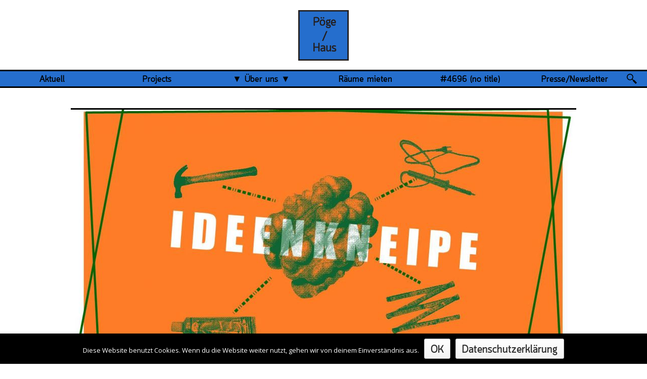

--- FILE ---
content_type: text/html; charset=UTF-8
request_url: https://www.xn--pge-haus-n4a.de/en/pec-events/online-ideenkneipe-2-2-2-2-2-2-2/
body_size: 10259
content:

<!doctype html>
<html lang="en-GB" id="arve" class="no-js">
	<head>
		<meta charset="UTF-8">
		<title>  Ideenkneipe : Pöge-Haus e.V.</title>

		<link href='https://fonts.googleapis.com/css?family=Open+Sans:300,400' rel='stylesheet' type='text/css'>
		<link rel="stylesheet" type="text/css" href="https://www.xn--pge-haus-n4a.de/wp-content/themes/poege-haus/js/slick/slick.css"/>
		<link rel="stylesheet" type="text/css" href="https://www.xn--pge-haus-n4a.de/wp-content/themes/poege-haus/js/slick/slick-theme.css"/>
        <link href="https://www.xn--pge-haus-n4a.de/wp-content/themes/poege-haus/img/icons/favicon.ico" rel="shortcut icon">
        <link href="https://www.xn--pge-haus-n4a.de/wp-content/themes/poege-haus/img/icons/touch.png" rel="apple-touch-icon-precomposed">

		<meta http-equiv="X-UA-Compatible" content="IE=edge,chrome=1">
		<meta name="viewport" content="width=device-width, initial-scale=1.0">
		<meta name="description" content="Kulturzentrum im Leipziger Osten">

		
	<style>
		.wpcf7-submit{
			display:none;
		}
		.recaptcha-btn{
			display:block;
		}
		.grecaptcha-badge {display: none;} 
	</style>
	<script type="text/javascript">
		var contactform = [];
		var checkIfCalled = true;
		var renderGoogleInvisibleRecaptchaFront = function() {
			//jQuery(document).ready(function(){
				// prevent form submit from enter key
				jQuery("input[name=_wpcf7]").attr("class","formid");
					jQuery('.wpcf7-form').on('keyup keypress', "input", function(e) {
					  var keyCode = e.keyCode || e.which;
					  if (keyCode === 13) {
						e.preventDefault();
						return false;
					  }
					});

				jQuery('.wpcf7-submit').each(function(index){

					var checkexclude = 0;
					var form = jQuery(this).closest('.wpcf7-form');
					var value = jQuery(form).find(".formid").val();
					// check form exclude from invisible recaptcha
										if(checkexclude == 0){
						// Hide the form orig submit button
						form.find('.wpcf7-submit').hide();

						// Fetch class and value of orig submit button
						btnClasses = form.find('.wpcf7-submit').attr('class');
						btnValue = form.find('.wpcf7-submit').attr('value');

						// Add custom button and recaptcha holder

						form.find('.wpcf7-submit').after('<input type="button" id="wpcf-custom-btn-'+index+'" class="'+btnClasses+'  recaptcha-btn recaptcha-btn-type-css" value="'+btnValue+'" title="'+btnValue+'" >');
						form.append('<div class="recaptcha-holder" id="recaptcha-holder-'+index+'"></div>');
						// Recaptcha rendenr from here
						var holderId = grecaptcha.render('recaptcha-holder-'+index,{
									'sitekey':'6Lepz0kUAAAAADgIyLeCICVgZ8xQvDCgeyOixowX',
									'size': 'invisible',
									'badge' : 'bottomright', // possible values: bottomright, bottomleft, inline
									'callback' : function (recaptchaToken) {
										//console.log(recaptchaToken);
										var response=jQuery('#recaptcha-holder-'+index).find('.g-recaptcha-response').val();
										//console.log(response);
										//Remove old response and store new respone
										jQuery('#recaptcha-holder-'+index).parent().find(".respose_post").remove();
										jQuery('#recaptcha-holder-'+index).after('<input type="hidden" name="g-recaptcha-response"  value="'+response+'" class="respose_post">')
										grecaptcha.reset(holderId);

										if(typeof customCF7Validator !== 'undefined'){
											if(!customCF7Validator(form)){
												return;
											}
										}
										// Call default Validator function
										else if(contactFormDefaultValidator(form)){
											return;
										}
										else{
											// hide the custom button and show orig submit button again and submit the form
											jQuery('#wpcf-custom-btn-'+index).hide();
											form.find('input[type=submit]').show();
											form.find("input[type=submit]").click();
											form.find('input[type=submit]').hide();
											jQuery('#wpcf-custom-btn-'+index).attr('style','');
										}
									}
							},false);

						// action call when click on custom button
						jQuery('#wpcf-custom-btn-'+index).click(function(event){
							event.preventDefault();
							// Call custom validator function
							if(typeof customCF7Validator == 'function'){
								if(!customCF7Validator(form)){
									return false;
								}
							}
							// Call default Validator function
							else if(contactFormDefaultValidator(form)){
								return false;
							}
							else if(grecaptcha.getResponse(holderId) != ''){
								grecaptcha.reset(holderId);
							}
							else{
								// execute the recaptcha challenge
								grecaptcha.execute(holderId);
							}
						});
					}
				});
			//});

		};

		/*
			*** This function is to get all the messages related to  contact form
				You need to pass form id and message key and this function will return contact form message.
			*** Since: 1.3.0
			*** @params:
						1) form id
						2) message key
			*** return:
					Contact form message
		*/
		function getContactFormMessage(formid,key){
			if(contactform == ""){
				return "";
			}
			else{
				for (var i=0; i<contactform.length; i++){
					var checkId = contactform[i][0];
					var checkKey = contactform[i][1];
					var returnMsg = contactform[i][2];

					if(formid == checkId && checkKey == key){
						return returnMsg;
						break;
					}
				}
			}
		}

		// Default validator function
		function contactFormDefaultValidator(objForm){

			var formid=jQuery(objForm).find(".formid").val();
			var havingError = false;

			// Fetch each validation field one by one
			objForm.find('.wpcf7-validates-as-required').each(function(){
				jQuery(this).parent().find('.wpcf7-not-valid-tip').remove();
				// Check if empty or checkbox checked or not
				if(!jQuery(this).hasClass('wpcf7-checkbox')){
					// For GDPR
					if(jQuery(this).hasClass('wpcf7-wpgdprc')){
						var checkselected = 0;
						jQuery(this).find('input').each(function(){
							if(jQuery(this).prop('checked') == true){
								checkselected++;
							}
						});
						if(checkselected == 0){
							jQuery(this).parent().find('.wpcf7-not-valid-tip').remove();
							jQuery(this).after('<span class="wpcf7-not-valid-tip" role="alert">'+getContactFormMessage(formid,'gdpr')+'</span>');
							havingError = true;
						}
					}
					else if(!jQuery(this).val()){
						jQuery(this).val('');
						jQuery(this).parent().find('.wpcf7-not-valid-tip').remove();
						jQuery(this).after('<span class="wpcf7-not-valid-tip" role="alert">'+getContactFormMessage(formid,'invalid_required')+'</span>');
						havingError = true;
					}
					// Check if not valid email address entered
					else{
						if(jQuery(this).attr('class').indexOf("wpcf7-validates-as-email") >= 0){
							var emailField = jQuery(this).val();
							if(!validateCustomFormEmail(emailField)){
								jQuery(this).parent().find('.wpcf7-not-valid-tip').remove();
								jQuery(this).after('<span role="alert" class="wpcf7-not-valid-tip">'+getContactFormMessage(formid,'invalid_email')+'</span>');
								havingError = true;
							}
						}
						// Check if not valid url entered
						else if(jQuery(this).attr('class').indexOf("wpcf7-validates-as-url") >= 0){
							var urlField = jQuery(this).val();
							if(!validateCustomFormurl(urlField)){
								jQuery(this).parent().find('.wpcf7-not-valid-tip').remove();
								jQuery(this).after('<span role="alert" class="wpcf7-not-valid-tip">'+getContactFormMessage(formid,'invalid_url')+'</span>');
								havingError = true;
							}
						}
						// Check if not valid telephone entered
						else if(jQuery(this).attr('class').indexOf("wpcf7-validates-as-tel") >= 0){
							var telField = jQuery(this).val();
							if(!validateCustomFormtel(telField)){
								jQuery(this).parent().find('.wpcf7-not-valid-tip').remove();
								jQuery(this).after('<span role="alert" class="wpcf7-not-valid-tip">'+getContactFormMessage(formid,'invalid_tel')+'</span>');
								havingError = true;
							}
						}
						// Check if not valid number entered
						else if(jQuery(this).attr('class').indexOf("wpcf7-validates-as-number") >= 0){
							var numField = jQuery(this).val();
							var min = jQuery(this).attr('min');
							var max = jQuery(this).attr('max');
							var testnum = validateCustomFormnum(numField,min,max);
							if(testnum != 0){
								jQuery(this).parent().find('.wpcf7-not-valid-tip').remove();
								if(testnum ==1){
									jQuery(this).after('<span role="alert" class="wpcf7-not-valid-tip">'+getContactFormMessage(formid,'invalid_number')+'</span>');
								}
								if(testnum ==2){
									jQuery(this).after('<span role="alert" class="wpcf7-not-valid-tip">'+getContactFormMessage(formid,'invalid_too_long')+'</span>');
								}
								if(testnum ==3){
									jQuery(this).after('<span role="alert" class="wpcf7-not-valid-tip">'+getContactFormMessage(formid,'invalid_too_short')+'</span>');
								}
								havingError = true;
							}
						}
						// Check if not valid date entered
						else if(jQuery(this).attr('class').indexOf("wpcf7-validates-as-date") >= 0){
							var date = jQuery(this).val();
							if(!validateCustomFordate(date)){
								jQuery(this).parent().find('.wpcf7-not-valid-tip').remove();
								jQuery(this).after('<span role="alert" class="wpcf7-not-valid-tip">'+getContactFormMessage(formid,'invalid_date')+'</span>');
								havingError = true;
							}
						}
					}
				}
				else{
					var checkselected = 0;
					jQuery(this).find('input').each(function(){
						if(jQuery(this).prop('checked') == true){
							checkselected++;
						}
					});
					if(checkselected == 0){
						jQuery(this).parent().find('.wpcf7-not-valid-tip').remove();
						jQuery(this).after('<span class="wpcf7-not-valid-tip" role="alert">'+getContactFormMessage(formid,'invalid_required')+'</span>');
						havingError = true;
					}
				}
			});
			//for acceptance validation
			if(jQuery(objForm).find('.wpcf7-acceptance').length > 0){
				if(jQuery(objForm).find('.wpcf7-acceptance').hasClass('wpcf7-invert')){
					if(jQuery(objForm).find('.wpcf7-acceptance').prop('checked') == true){
						jQuery(objForm).find('.wpcf7-acceptance').parent().find('.wpcf7-not-valid-tip').remove();
						jQuery(objForm).find('.wpcf7-acceptance').after('<span class="wpcf7-not-valid-tip" role="alert">'+getContactFormMessage(formid,'accept_terms')+'</span>');
						havingError = true;
					}
					else{
						jQuery(objForm).find('.wpcf7-acceptance').parent().find('.wpcf7-not-valid-tip').remove();
					}
				}
				else{
					if(jQuery(objForm).find('.wpcf7-acceptance').prop('checked') == false){
						jQuery(objForm).find('.wpcf7-acceptance').parent().find('.wpcf7-not-valid-tip').remove();
						jQuery(objForm).find('.wpcf7-acceptance').after('<span class="wpcf7-not-valid-tip" role="alert">'+getContactFormMessage(formid,'accept_terms')+'</span>');
						havingError = true;
					}
					else{
						jQuery(objForm).find('.wpcf7-acceptance').parent().find('.wpcf7-not-valid-tip').remove();
					}
				}
			}

			return havingError;
		}
		//email validation function
		function validateCustomFormEmail(email) {
			var expr = /^([\w-\.]+)@((\[[0-9]{1,3}\.[0-9]{1,3}\.[0-9]{1,3}\.)|(([\w-]+\.)+))([a-zA-Z]{2,10}|[0-9]{1,3})(\]?)$/;
			return expr.test(email);
		}
		//url validation function
		function validateCustomFormurl(url) {
			if(url){
				return true;
			}
			else{
				return false;
			}
		}
		//telephone validation function
		function validateCustomFormtel(number){
			var phoneno = /[a-zA-Z]/;
			if(number.match(phoneno)) {
				return false;
			}
			else {
				return true;
			}
		}
		//number filed validation function
		function validateCustomFormnum(number,min,max){
			if (isNaN(number) ) {
				return 1;
			}
			else {
				if(min){
					if(number < min){
						return 3;
					}
				}
				if(max){
					if(number > max){
						return 2;
					}
				}
				return 0;
			}
		}
		//date filed validation function
		function validateCustomFordate(input) {
			var status = false;
			if (!input || input.length <= 0) {
			  status = false;
			}
			else {
			  var result = new Date(input);
			  if (result == 'Invalid Date') {
				status = false;
			  }
			  else {
				status = true;
			  }
			}
			return status;
		}

	</script><script  src="https://www.google.com/recaptcha/api.js?onload=renderGoogleInvisibleRecaptchaFront&render=explicit" async defer></script><link rel='dns-prefetch' href='//static.addtoany.com' />
<link rel='dns-prefetch' href='//s.w.org' />
		<script type="text/javascript">
			window._wpemojiSettings = {"baseUrl":"https:\/\/s.w.org\/images\/core\/emoji\/12.0.0-1\/72x72\/","ext":".png","svgUrl":"https:\/\/s.w.org\/images\/core\/emoji\/12.0.0-1\/svg\/","svgExt":".svg","source":{"concatemoji":"https:\/\/www.xn--pge-haus-n4a.de\/wp-includes\/js\/wp-emoji-release.min.js?ver=5.4.18"}};
			/*! This file is auto-generated */
			!function(e,a,t){var n,r,o,i=a.createElement("canvas"),p=i.getContext&&i.getContext("2d");function s(e,t){var a=String.fromCharCode;p.clearRect(0,0,i.width,i.height),p.fillText(a.apply(this,e),0,0);e=i.toDataURL();return p.clearRect(0,0,i.width,i.height),p.fillText(a.apply(this,t),0,0),e===i.toDataURL()}function c(e){var t=a.createElement("script");t.src=e,t.defer=t.type="text/javascript",a.getElementsByTagName("head")[0].appendChild(t)}for(o=Array("flag","emoji"),t.supports={everything:!0,everythingExceptFlag:!0},r=0;r<o.length;r++)t.supports[o[r]]=function(e){if(!p||!p.fillText)return!1;switch(p.textBaseline="top",p.font="600 32px Arial",e){case"flag":return s([127987,65039,8205,9895,65039],[127987,65039,8203,9895,65039])?!1:!s([55356,56826,55356,56819],[55356,56826,8203,55356,56819])&&!s([55356,57332,56128,56423,56128,56418,56128,56421,56128,56430,56128,56423,56128,56447],[55356,57332,8203,56128,56423,8203,56128,56418,8203,56128,56421,8203,56128,56430,8203,56128,56423,8203,56128,56447]);case"emoji":return!s([55357,56424,55356,57342,8205,55358,56605,8205,55357,56424,55356,57340],[55357,56424,55356,57342,8203,55358,56605,8203,55357,56424,55356,57340])}return!1}(o[r]),t.supports.everything=t.supports.everything&&t.supports[o[r]],"flag"!==o[r]&&(t.supports.everythingExceptFlag=t.supports.everythingExceptFlag&&t.supports[o[r]]);t.supports.everythingExceptFlag=t.supports.everythingExceptFlag&&!t.supports.flag,t.DOMReady=!1,t.readyCallback=function(){t.DOMReady=!0},t.supports.everything||(n=function(){t.readyCallback()},a.addEventListener?(a.addEventListener("DOMContentLoaded",n,!1),e.addEventListener("load",n,!1)):(e.attachEvent("onload",n),a.attachEvent("onreadystatechange",function(){"complete"===a.readyState&&t.readyCallback()})),(n=t.source||{}).concatemoji?c(n.concatemoji):n.wpemoji&&n.twemoji&&(c(n.twemoji),c(n.wpemoji)))}(window,document,window._wpemojiSettings);
		</script>
		<style type="text/css">
img.wp-smiley,
img.emoji {
	display: inline !important;
	border: none !important;
	box-shadow: none !important;
	height: 1em !important;
	width: 1em !important;
	margin: 0 .07em !important;
	vertical-align: -0.1em !important;
	background: none !important;
	padding: 0 !important;
}
</style>
	<link rel='stylesheet' id='dpProEventCalendar_headcss-css'  href='https://www.xn--pge-haus-n4a.de/wp-content/plugins/poege-event-calendar/css/dpProEventCalendar.css?ver=1.0.2' media='all' />
<link rel='stylesheet' id='contact-form-7-css'  href='https://www.xn--pge-haus-n4a.de/wp-content/plugins/contact-form-7/includes/css/styles.css?ver=5.1.9' media='all' />
<link rel='stylesheet' id='cookie-notice-front-css'  href='https://www.xn--pge-haus-n4a.de/wp-content/plugins/cookie-notice/css/front.min.css?ver=5.4.18' media='all' />
<link rel='stylesheet' id='wpm-main-css'  href='//www.xn--pge-haus-n4a.de/wp-content/plugins/wp-multilang/assets/styles/main.min.css?ver=2.3.0' media='all' />
<link rel='stylesheet' id='normalize-css'  href='https://www.xn--pge-haus-n4a.de/wp-content/themes/poege-haus/normalize.min.css?ver=1.0' media='all' />
<link rel='stylesheet' id='html5blank-css'  href='https://www.xn--pge-haus-n4a.de/wp-content/themes/poege-haus/style.css?ver=1.0' media='all' />
<link rel='stylesheet' id='addtoany-css'  href='https://www.xn--pge-haus-n4a.de/wp-content/plugins/add-to-any/addtoany.min.css?ver=1.16' media='all' />
<link rel='stylesheet' id='dgwt-jg-style-css'  href='https://www.xn--pge-haus-n4a.de/wp-content/plugins/justified-gallery/assets/css/style.min.css?ver=1.2.3' media='all' />
<link rel='stylesheet' id='dgwt-jg-photoswipe-css'  href='https://www.xn--pge-haus-n4a.de/wp-content/plugins/justified-gallery/includes/Lightbox/Photoswipe/assets/photoswipe.css?ver=1.2.3' media='all' />
<link rel='stylesheet' id='dgwt-jg-photoswipe-skin-css'  href='https://www.xn--pge-haus-n4a.de/wp-content/plugins/justified-gallery/includes/Lightbox/Photoswipe/assets/default-skin/default-skin.css?ver=1.2.3' media='all' />
<script type='text/javascript'>
window.a2a_config=window.a2a_config||{};a2a_config.callbacks=[];a2a_config.overlays=[];a2a_config.templates={};a2a_localize = {
	Share: "Share",
	Save: "Save",
	Subscribe: "Subscribe",
	Email: "Email",
	Bookmark: "Bookmark",
	ShowAll: "Show All",
	ShowLess: "Show less",
	FindServices: "Find service(s)",
	FindAnyServiceToAddTo: "Instantly find any service to add to",
	PoweredBy: "Powered by",
	ShareViaEmail: "Share via email",
	SubscribeViaEmail: "Subscribe via email",
	BookmarkInYourBrowser: "Bookmark in your browser",
	BookmarkInstructions: "Press Ctrl+D or \u2318+D to bookmark this page",
	AddToYourFavorites: "Add to your favourites",
	SendFromWebOrProgram: "Send from any email address or email program",
	EmailProgram: "Email program",
	More: "More&#8230;",
	ThanksForSharing: "Thanks for sharing!",
	ThanksForFollowing: "Thanks for following!"
};

a2a_config.icon_color="#280000";
</script>
<script type='text/javascript' async src='https://static.addtoany.com/menu/page.js'></script>
<script type='text/javascript' src='https://www.xn--pge-haus-n4a.de/wp-includes/js/jquery/jquery.js?ver=1.12.4-wp'></script>
<script type='text/javascript' src='https://www.xn--pge-haus-n4a.de/wp-includes/js/jquery/jquery-migrate.min.js?ver=1.4.1'></script>
<script type='text/javascript' async src='https://www.xn--pge-haus-n4a.de/wp-content/plugins/add-to-any/addtoany.min.js?ver=1.1'></script>
<link rel='https://api.w.org/' href='https://www.xn--pge-haus-n4a.de/en/wp-json/' />
<link rel="alternate" type="application/json+oembed" href="https://www.xn--pge-haus-n4a.de/en/wp-json/oembed/1.0/embed?url=https%3A%2F%2Fwww.xn--pge-haus-n4a.de%2Fen%2Fpec-events%2Fonline-ideenkneipe-2-2-2-2-2-2-2%2F" />
<link rel="alternate" type="text/xml+oembed" href="https://www.xn--pge-haus-n4a.de/en/wp-json/oembed/1.0/embed?url=https%3A%2F%2Fwww.xn--pge-haus-n4a.de%2Fen%2Fpec-events%2Fonline-ideenkneipe-2-2-2-2-2-2-2%2F&#038;format=xml" />
<link rel="alternate" hreflang="x-default" href="https://www.xn--pge-haus-n4a.de/de/pec-events/online-ideenkneipe-2-2-2-2-2-2-2/"/>
<link rel="alternate" hreflang="de-de" href="https://www.xn--pge-haus-n4a.de/de/pec-events/online-ideenkneipe-2-2-2-2-2-2-2/"/>
<link rel="alternate" hreflang="en-gb" href="https://www.xn--pge-haus-n4a.de/en/pec-events/online-ideenkneipe-2-2-2-2-2-2-2/"/>
<!-- Analytics by WP Statistics v14.11.3 - https://wp-statistics.com -->
<link rel="icon" href="https://www.xn--pge-haus-n4a.de/wp-content/uploads/2017/12/logo_nachgebaut_512px-120x121.png" sizes="32x32" />
<link rel="icon" href="https://www.xn--pge-haus-n4a.de/wp-content/uploads/2017/12/logo_nachgebaut_512px-260x260.png" sizes="192x192" />
<link rel="apple-touch-icon" href="https://www.xn--pge-haus-n4a.de/wp-content/uploads/2017/12/logo_nachgebaut_512px-250x252.png" />
<meta name="msapplication-TileImage" content="https://www.xn--pge-haus-n4a.de/wp-content/uploads/2017/12/logo_nachgebaut_512px.png" />
		<!-- conditionizr
		<script>
        // conditionizr.com
        // configure environment tests
        conditionizr.config({
            assets: 'https://www.xn--pge-haus-n4a.de/wp-content/themes/poege-haus',
            tests: {}
        });
        </script>
				-->
        
	</head>
	<body class="pec-events-template-default single single-pec-events postid-5979 cookies-not-set language-en online-ideenkneipe-2-2-2-2-2-2-2">

		<!-- wrapper -->

		<div class="wrapper">


			<!-- header
			<header class="header" role="banner">-->


					<!-- back to main page -->

					
					<!-- logo -->
					<div class="logo">
						<a href="https://www.xn--pge-haus-n4a.de/en" title="Pöge-Haus e.V.">
							<!-- svg logo - toddmotto.com/mastering-svg-use-for-a-retina-web-fallbacks-with-png-script -->
							<img src="https://www.xn--pge-haus-n4a.de/wp-content/themes/poege-haus/img/logo.svg" alt="Logo Pöge-Haus e.V." class="logo-img custom-background-color">
						</a>
					</div>
					<!-- /logo -->

											<!-- nav -->
					<nav class="nav custom-background-color menu-closed" role="navigation">

						<span class="menu-toggle">Menu</span>
						<ul class="menu-main custom-background-color test" id="menu-hauptmenue"><li id="menu-item-115" class="custom-background-color menu-item menu-item-type-post_type menu-item-object-page menu-item-home menu-item-115"><a href="https://www.xn--pge-haus-n4a.de/en/">Aktuell</a></li>
<li id="menu-item-54" class="custom-background-color menu-item menu-item-type-post_type menu-item-object-page menu-item-54"><a href="https://www.xn--pge-haus-n4a.de/en/projekte/">Projects</a></li>
<li id="menu-item-128" class="custom-background-color menu-item menu-item-type-custom menu-item-object-custom menu-item-has-children menu-item-128"><a>Über uns</a>
<ul class="sub-menu">
	<li id="menu-item-4151" class="menu-item menu-item-type-post_type menu-item-object-page menu-item-4151"><a href="https://www.xn--pge-haus-n4a.de/en/ueber-uns/wer-wir-sind-selbstverstaendnis/">Was ist das Pöge-Haus?</a></li>
	<li id="menu-item-5168" class="menu-item menu-item-type-post_type menu-item-object-page menu-item-5168"><a href="https://www.xn--pge-haus-n4a.de/en/ueber-uns/team/">Team</a></li>
	<li id="menu-item-52" class="menu-item menu-item-type-post_type menu-item-object-page menu-item-52"><a href="https://www.xn--pge-haus-n4a.de/en/ueber-uns/organisation/">Organisation</a></li>
	<li id="menu-item-1167" class="menu-item menu-item-type-post_type menu-item-object-page menu-item-1167"><a href="https://www.xn--pge-haus-n4a.de/en/ueber-uns/mitarbeit/">Mitarbeit</a></li>
	<li id="menu-item-1186" class="menu-item menu-item-type-post_type menu-item-object-page menu-item-1186"><a href="https://www.xn--pge-haus-n4a.de/en/ueber-uns/rueckblick/">Veranstaltungsrückblick</a></li>
	<li id="menu-item-1434" class="menu-item menu-item-type-post_type menu-item-object-page menu-item-1434"><a href="https://www.xn--pge-haus-n4a.de/en/ueber-uns/kontakt-und-anfahrt/">Kontakt und Anfahrt</a></li>
	<li id="menu-item-1671" class="menu-item menu-item-type-post_type menu-item-object-page menu-item-1671"><a href="https://www.xn--pge-haus-n4a.de/en/ueber-uns/datenschutz/">Datenschutz</a></li>
</ul>
</li>
<li id="menu-item-47" class="custom-background-color menu-item menu-item-type-post_type menu-item-object-page menu-item-47"><a href="https://www.xn--pge-haus-n4a.de/en/raeume-mieten/">Räume mieten</a></li>
<li id="menu-item-4696" class="menu-item menu-item-type-custom menu-item-object-custom menu-item-4696"><a href="https://www.xn--pge-haus-n4a.de/en/ueber-uns/mitarbeit/?#stelle5">#4696 (no title)</a></li>
<li id="menu-item-46" class="custom-background-color menu-item menu-item-type-post_type menu-item-object-page menu-item-46"><a href="https://www.xn--pge-haus-n4a.de/en/presse/">Presse/Newsletter</a></li>
</ul><!-- search -->
<form class="search-form-top" method="get" action="/" role="search">
	<input class="search-form-top-input" type="search" name="s" placeholder="To search, type and hit enter.">
	<input type="hidden" name="last_page_project" value="0" />
	<input type="hidden" name="last_page_projectID" value="5979" />
	<!-- <button class="search-submit" type="submit" role="button">🔍</button> -->
</form>
<!-- /search -->
					</nav>
					<!-- /nav -->

			<!--</header>
			 /header -->

	<main role="main">
	<!-- section -->
	<section>

	
		<!-- article -->
		<article id="post-5979" class="post-5979 pec-events type-pec-events status-publish has-post-thumbnail hentry">

			<!-- post thumbnail -->
							<div class="mediacontainer custom-background-color">
					<img src="https://www.xn--pge-haus-n4a.de/wp-content/uploads/2020/02/ideenkneipe-1000x520.jpg" class="attachment-post-thumbnail size-post-thumbnail wp-post-image" alt="" />				</div>
						<!-- /post thumbnail -->
			<div class="the-content">
				
				<!-- post title -->
				<h1>
					Ideenkneipe				</h1>
				<!-- /post title -->

				<!-- post details -->
				<span class="date"> </span>
				<!-- /post details -->

				<div class="pec_event_page_date"><p>16. September 2021, 18:00 Uhr - 21:00 Uhr</p></div>
						   <div class="dp_pec_clear"></div><div class="dp_pec_clear"></div><p class="moz-quote-pre">Du hast eine Idee für eine Veranstaltung oder ein Projekt? Hast Fragen, wie du so etwas auf die Beine stellen kannst? Du hast ein, zwei, drei oder ganz viele Ideen für Aktionstage, Infoveranstaltungen, Diskussionen oder etwas ganz anderes? Du suchst Leute die mitmachen oder brauchst finanzielle Förderung? Dein Antrag steht schon fast, aber du hast noch ein paar Fragen?</p>
<p class="moz-quote-pre">Wir beraten dich, schauen, was wir für dich tun können und freuen uns über einen spannenden Austausch mit euren verschiedenen Projektideen. Für ein paar Getränke sorgen wir. Die nächste Ideenkneipe findet am Donnerstag, den 16. September ab 18 Uhr statt. Wir treffen uns (bei gutem Wetter) direkt vor dem Eingang zum Pöge-Haus-Garten. Falls du noch Fragen oder Anregungen hast, schreib uns eine Mail an <a class="moz-txt-link-abbreviated" href="&#109;a&#x69;l&#x74;o&#x3a;i&#x64;e&#x65;n&#x6b;n&#x65;i&#x70;e&#x40;&#112;&#x6f;&#101;&#x67;&#101;&#x2d;&#104;a&#x75;s&#x2e;d&#x65;">id&#101;&#x65;&#x6e;&#x6b;nei&#112;&#x65;&#x40;&#x70;oe&#103;&#101;&#x2d;&#x68;&#x61;us&#46;&#x64;&#x65;</a> oder komm einfach vorbei!</p>
<p>Bitte denkt weiterhin an das Einhalten des Mindestabstandes sowie das Tragen einer Mund-Nasen-Bedeckung in den Räumen des Pöge-Hauses. Ein Negativtest ist für die Veranstaltung nicht notwendig.</p>


				
							</div>

		</article>
		<!-- /article -->

	
	
	</section>
	<!-- /section -->
	</main>


			<!-- footer -->
			<footer class="footer custom-background-color" role="contentinfo">
				<div class="share">
					<p>Teile diese Seite über Facebook, E-Mail, Telegram, …:</p>
					<div class="a2a_kit a2a_kit_size_24 addtoany_list"><a class="a2a_button_facebook" href="https://www.addtoany.com/add_to/facebook?linkurl=https%3A%2F%2Fwww.xn--pge-haus-n4a.de%2Fen%2Fpec-events%2Fonline-ideenkneipe-2-2-2-2-2-2-2%2F&amp;linkname=Ideenkneipe" title="Facebook" rel="nofollow noopener" target="_blank"></a><a class="a2a_button_twitter" href="https://www.addtoany.com/add_to/twitter?linkurl=https%3A%2F%2Fwww.xn--pge-haus-n4a.de%2Fen%2Fpec-events%2Fonline-ideenkneipe-2-2-2-2-2-2-2%2F&amp;linkname=Ideenkneipe" title="Twitter" rel="nofollow noopener" target="_blank"></a><a class="a2a_button_whatsapp" href="https://www.addtoany.com/add_to/whatsapp?linkurl=https%3A%2F%2Fwww.xn--pge-haus-n4a.de%2Fen%2Fpec-events%2Fonline-ideenkneipe-2-2-2-2-2-2-2%2F&amp;linkname=Ideenkneipe" title="WhatsApp" rel="nofollow noopener" target="_blank"></a><a class="a2a_button_telegram" href="https://www.addtoany.com/add_to/telegram?linkurl=https%3A%2F%2Fwww.xn--pge-haus-n4a.de%2Fen%2Fpec-events%2Fonline-ideenkneipe-2-2-2-2-2-2-2%2F&amp;linkname=Ideenkneipe" title="Telegram" rel="nofollow noopener" target="_blank"></a><a class="a2a_button_email" href="https://www.addtoany.com/add_to/email?linkurl=https%3A%2F%2Fwww.xn--pge-haus-n4a.de%2Fen%2Fpec-events%2Fonline-ideenkneipe-2-2-2-2-2-2-2%2F&amp;linkname=Ideenkneipe" title="Email" rel="nofollow noopener" target="_blank"></a><a class="a2a_button_sms" href="https://www.addtoany.com/add_to/sms?linkurl=https%3A%2F%2Fwww.xn--pge-haus-n4a.de%2Fen%2Fpec-events%2Fonline-ideenkneipe-2-2-2-2-2-2-2%2F&amp;linkname=Ideenkneipe" title="SMS" rel="nofollow noopener" target="_blank"></a></div>				</div>
								<a href="https://www.xn--pge-haus-n4a.de/en">
					<!-- svg logo - toddmotto.com/mastering-svg-use-for-a-retina-web-fallbacks-with-png-script -->
					<img src="https://www.xn--pge-haus-n4a.de/wp-content/themes/poege-haus/img/logo_voll.svg" alt="Logo" class="logo-img">
				</a>
				<!-- copyright -->
				<p class="copyright">
					&copy; 2026				</p>
				<p>
					P&ouml;ge-Haus e.V., Hedwigstra&szlig;e 20, 04315 Leipzig
				</p>
				<p>
					<a href="">www.p&ouml;ge-haus.de</a> |
					<a href="https://www.facebook.com/P%C3%B6ge-Haus-159552344083701" target="_blank">Facebook</a> | <a href="https://www.instagram.com/poege_haus_leipzig" target="_blank">Instagram</a>				</p>
				<p>
					<a href="https://www.xn--pge-haus-n4a.de/en/impressum/">Impressum / Datenschutzerklärung</a>				</p>
				<!-- /copyright -->

			</footer>
			<!-- /footer -->

		</div>
		<!-- /wrapper -->

		<script type='text/javascript' src='https://www.xn--pge-haus-n4a.de/wp-includes/js/comment-reply.min.js?ver=5.4.18'></script>
<script type='text/javascript'>
/* <![CDATA[ */
var wpcf7 = {"apiSettings":{"root":"https:\/\/www.xn--pge-haus-n4a.de\/en\/wp-json\/contact-form-7\/v1","namespace":"contact-form-7\/v1"}};
/* ]]> */
</script>
<script type='text/javascript' src='https://www.xn--pge-haus-n4a.de/wp-content/plugins/contact-form-7/includes/js/scripts.js?ver=5.1.9'></script>
<script type='text/javascript'>
/* <![CDATA[ */
var cnArgs = {"ajaxurl":"https:\/\/www.xn--pge-haus-n4a.de\/wp-admin\/admin-ajax.php","hideEffect":"fade","onScroll":"no","onScrollOffset":"100","cookieName":"cookie_notice_accepted","cookieValue":"true","cookieTime":"2592000","cookiePath":"\/","cookieDomain":"","redirection":"","cache":"","refuse":"no","revoke_cookies":"0","revoke_cookies_opt":"automatic","secure":"1"};
/* ]]> */
</script>
<script type='text/javascript' src='https://www.xn--pge-haus-n4a.de/wp-content/plugins/cookie-notice/js/front.min.js?ver=1.2.48'></script>
<script type='text/javascript' src='https://www.xn--pge-haus-n4a.de/wp-content/plugins/justified-gallery/assets/js/jquery.justifiedGallery.min.js?ver=1.2.3'></script>
<script type='text/javascript' src='https://www.xn--pge-haus-n4a.de/wp-content/plugins/justified-gallery/includes/Lightbox/Photoswipe/assets/jquery.mousewheel.min.js?ver=1.2.3'></script>
<script type='text/javascript' src='https://www.xn--pge-haus-n4a.de/wp-content/plugins/justified-gallery/includes/Lightbox/Photoswipe/assets/photoswipe-ui-default.min.js?ver=1.2.3'></script>
<script type='text/javascript' src='https://www.xn--pge-haus-n4a.de/wp-content/plugins/justified-gallery/includes/Lightbox/Photoswipe/assets/photoswipe.min.js?ver=1.2.3'></script>
<script type='text/javascript' src='https://www.xn--pge-haus-n4a.de/wp-content/plugins/justified-gallery/includes/Lightbox/Photoswipe/assets/jquery.photoswipe.js?ver=1.2.3'></script>
<script type='text/javascript'>
/* <![CDATA[ */
var sta_settings = {"distance":"50","speed":"500","exceptions":""};
/* ]]> */
</script>
<script type='text/javascript' src='https://www.xn--pge-haus-n4a.de/wp-content/plugins/scroll-to-anchor/includes/../js/scroll-to-anchor.min.js?ver=5.4.18'></script>
<script type='text/javascript' src='https://www.xn--pge-haus-n4a.de/wp-includes/js/wp-embed.min.js?ver=5.4.18'></script>
<script type='text/javascript' src='https://www.xn--pge-haus-n4a.de/wp-includes/js/jquery/ui/core.min.js?ver=1.11.4'></script>
<script type='text/javascript' src='https://www.xn--pge-haus-n4a.de/wp-content/plugins/poege-event-calendar/js/jquery.placeholder.js?ver=1.0.2'></script>
<script type='text/javascript' src='https://www.xn--pge-haus-n4a.de/wp-content/plugins/poege-event-calendar/js/jquery.selectric.min.js?ver=1.0.2'></script>
<script type='text/javascript' src='https://www.xn--pge-haus-n4a.de/wp-includes/js/jquery/jquery.form.min.js?ver=4.2.1'></script>
<script type='text/javascript' src='https://www.xn--pge-haus-n4a.de/wp-content/plugins/poege-event-calendar/js/jquery.icheck.min.js?ver=1.0.2'></script>
<script type='text/javascript'>
/* <![CDATA[ */
var ProEventCalendarAjax = {"ajaxurl":"https:\/\/www.xn--pge-haus-n4a.de\/wp-admin\/admin-ajax.php","postEventsNonce":"cef241e5be"};
var ProEventCalendarAjax = {"ajaxurl":"https:\/\/www.xn--pge-haus-n4a.de\/wp-admin\/admin-ajax.php","postEventsNonce":"cef241e5be"};
var ProEventCalendarAjax = {"ajaxurl":"https:\/\/www.xn--pge-haus-n4a.de\/wp-admin\/admin-ajax.php","postEventsNonce":"cef241e5be"};
var ProEventCalendarAjax = {"ajaxurl":"https:\/\/www.xn--pge-haus-n4a.de\/wp-admin\/admin-ajax.php","postEventsNonce":"cef241e5be"};
var ProEventCalendarAjax = {"ajaxurl":"https:\/\/www.xn--pge-haus-n4a.de\/wp-admin\/admin-ajax.php","postEventsNonce":"cef241e5be"};
/* ]]> */
</script>
<script type='text/javascript' src='https://www.xn--pge-haus-n4a.de/wp-content/plugins/poege-event-calendar/js/jquery.dpProEventCalendar.js?ver=1.0.2'></script>
<script type='text/javascript' src='https://maps.googleapis.com/maps/api/js?v=3.exp&key=AIzaSyCkCKQt7egKyI0fcsWFlzLl8f5v8U6-90g#038;sensor=false&amp;ver=1.0.2'></script>
<script type="text/javascript">(function($){$(document).ready(function(){var $gallery=$('.dgwt-jg-gallery'),$item=$('.dgwt-jg-item');if($gallery.length>0&&$item.length>0){$item.children('img').each(function(){if(typeof $(this).attr('srcset')!=='undefined'){$(this).attr('data-jg-srcset',$(this).attr('srcset'));$(this).removeAttr('srcset')}});$gallery.justifiedGallery({lastRow:'center',captions:!1,margins:20,rowHeight:100,maxRowHeight:-1,thumbnailPath:function(currentPath,width,height,image){if(typeof $(image).data('jg-srcset')==='undefined'){return currentPath}var srcset=$(image).data('jg-srcset');if($(image).length>0&&srcset.length>0){var path,sizes=[],sizesTemp=[],urls=srcset.split(",");if(urls.length>0){for(i=0;i<urls.length;i++){var url,sizeW,item=urls[i].trim().split(" ");if(typeof item[0]!='undefined'&&typeof item[1]!='undefined'){var sizeW=item[1].replace('w','');sizesTemp[sizeW]={width:item[1].replace('w',''),url:item[0]}}}for(i=0;i<sizesTemp.length;i++){if(sizesTemp[i]){sizes.push(sizesTemp[i])}}}for(i=0;i<sizes.length;i++){if(sizes[i].width>=width){return sizes[i].url}}return currentPath}else{return currentPath}}}).on('jg.complete',function(e){})}})}(jQuery))</script><script type="text/javascript">(function($){$(document).ready(function(){var $gallery=$('.dgwt-jg-gallery'),$item=$('.dgwt-jg-item');if($gallery.length>0&&$item.length>0){$gallery.photoswipe({})}})}(jQuery))</script>
<div class="pswp" tabindex="-1" role="dialog" aria-hidden="true">
	<div class="pswp__bg"></div>
	<div class="pswp__scroll-wrap">
		<div class="pswp__container">
			<div class="pswp__item"></div>
			<div class="pswp__item"></div>
			<div class="pswp__item"></div>

		</div><div class="pswp__ui pswp__ui--hidden">
			<div class="pswp__top-bar">
				<div class="pswp__counter"></div>
				<button class="pswp__button pswp__button--close" title="Close (Esc)"></button>
				<button class="pswp__button pswp__button--share" title="Share"></button>
				<button class="pswp__button pswp__button--fs" title="Toggle fullscreen"></button>
				<button class="pswp__button pswp__button--zoom" title="Zoom in/out"></button>
				<div class="pswp__preloader"><div class="pswp__preloader__icn">
						<div class="pswp__preloader__cut">
							<div class="pswp__preloader__donut"></div>
						</div>
					</div>
				</div>
			</div>
			<div class="pswp__share-modal pswp__share-modal--hidden pswp__single-tap">
				<div class="pswp__share-tooltip"></div>
			</div>
			<button class="pswp__button pswp__button--arrow--left" title="Previous (arrow left)"> </button>
			<button class="pswp__button pswp__button--arrow--right" title="Next (arrow right)"> </button>
			<div class="pswp__caption">
				<div class="pswp__caption__center"></div>
			</div>
		</div>
	</div>
</div>
			<div id="cookie-notice" role="banner" class="cn-bottom wp-default" style="color: #fff; background-color: #000;" aria-label="Cookie Notice"><div class="cookie-notice-container"><span id="cn-notice-text">Diese Website benutzt Cookies. Wenn du die Website weiter nutzt, gehen wir von deinem Einverständnis aus.</span><a href="#" id="cn-accept-cookie" data-cookie-set="accept" class="cn-set-cookie cn-button wp-default button">OK</a><a href="https://www.xn--pge-haus-n4a.de/en/impressum/" target="_blank" id="cn-more-info" class="cn-more-info cn-button wp-default button">Datenschutzerklärung</a>
				</div>
				
			</div>
		<!-- analytics -->

		<!-- color changer -->
					<style>
				.custom-background-color, ul.menu-main > li ul li, .event-wrapper, .page-numbers, hr {
					background-color:#256ECD;
				}
			</style>
			<script>
				jQuery(document).ready(function($){

					$(document).ready(function() {
						var colors = ["#256ECD", "#FFDEAD", "#C0C0C0", "#ffffff", "#7d6f4c", "#ffffff", "#f5b52d", "#ffffff", "#d4af37", "#ffffff", "#d8713a", "#e459df", "#9e9e9", "#", "#", "#ffffff", "#ffffff", "#FFD700", "#B40431", "#ecc047", "#", "#ffffff", "#ffffff", "#D8CEF6", "#", "#cbb27c", "#ffffff", "#A3C6C5", "#C95858", "#ffffff", "#DAA520", "#ffffff", "#", "#FAEBD7", "#ffffff", "#ffffff", "#4d8688", "#fffff", "#ffffff", "#ffffff", "#ffffff", "#ffffff", "#ffffff", "#ffffff", "#8ad0d0", "#ffffff", "#ffffff", "#", "#008b8b", "#", "#ffffff", "#A9BCF5", "#ffffff", "#ffffff", "#EEE8AA", "#ffffff", "#ffffff", "#FF6347", "#ffffff", "#F3F781", "#ffffff", "#ffffff", "#48d958", "#FA9937", "#ffffff", "#d4af37", "#ffffff", "#d4af37", "#7ab098", "#ffffff", "#ffffff", "#A9A9F5", "#ADD8E6", "#ffffff", "#FFC0CB", "#A9F5F2", "#ffffff", "#ffffff", "#eeaeee", "#ffffff", "#ffffff", "#ffffff", "#d4af37", "#088A85", "#ffffff", "#eaa929", "#ffffff", "#ffffff", "#", "#ffffff", "#A9D0F5", "#ffffff", "#ffffff", "#ffffff", "#ffffff", "#", "#EE82EE", "#ffffff", "#", "#ADFF2F", "#b7b562", "#04B4AE", "#ffb6c1", "#d4af37", "#a36f83", "#8dbeb1", "#", "#ffc133", "#FAEBD7", "#ffffff", "#ffffff", "#", "#", "#", "#ffffff", "#ffffff", "#ffffff", "#", "#", "#ffffff", "#", "#727d93", "#90EE90", "#", "#527baf", "#A05200", "#ff0000", "#8cd3f2", "#d4af37", "#ffffff", "#ffffff", "#ffffff", ];
						var currentIndex = 1;
						$(".custom-background-color, ul.menu-main > li ul li, .event-wrapper, .page-numbers, hr").css("-webkit-transition", "height 500ms ease-out, background-color 10000ms linear");
						$(".custom-background-color, ul.menu-main > li ul li, .event-wrapper, .page-numbers, hr").css("-ms-transition:", "height 500ms ease-out, background-color 10000ms linear");
						$(".custom-background-color, ul.menu-main > li ul li, .event-wrapper, .page-numbers, hr").css("transition", "height 500ms ease-out, background-color 10000ms linear !important");
						setInterval(function() {
							$(".custom-background-color, ul.menu-main > li ul li, .event-wrapper, .page-numbers, hr").css("background-color", colors[currentIndex++%colors.length]);
						}, 10000);
					});

				});
			</script>
					<script>
			jQuery(document).ready(function($){

				$(document).ready(function() {







					// open-close menu
					$('.menu-toggle').click(function() {
						if($('.nav').height()>36) {
							$('.nav').css("height", "36");
							$('.nav').removeClass('menu-opened').addClass('menu-closed');
						}
						else {
							$('.nav').removeClass('menu-closed').addClass('menu-opened');
							$('.nav').css("height", $(window).height());
						}
					});


						// open search field
						$('.search-form-top-input').click(function() {
							//if not mobile menu
							if ($(window).width() > 767) {
								if($('.search-form-top-input').width()<$(window).width()) {
									$('.search-form-top-input').css("width", $(window).width());
									$('.search-form-top-input').addClass('white-background');
								}
							}
						});

							// close search field
						$('.search-form-top-input').focusout(function() {
							if ($(window).width() > 767) {
								if($('.search-form-top-input').width()>20) {
									$('.search-form-top-input').css("width", "20");
									$('.search-form-top-input').removeClass('white-background');
								}
							}
						});

					// card flip
					$('.card').click(function(){
						$(this).toggleClass('flipped');
					});



				});

			});
		</script>

	</body>
</html>


--- FILE ---
content_type: text/javascript
request_url: https://www.xn--pge-haus-n4a.de/wp-content/plugins/poege-event-calendar/js/jquery.dpProEventCalendar.js?ver=1.0.2
body_size: 5725
content:
/*
 * jQuery DP Lite Event Calendar
 *
 * Copyright 2014, Diego Pereyra
 *
 * @Web: http://www.wpsleek.com
 * @Email: info@wpsleek.com
 *
 * Depends:
 * jquery.js
 */
  
(function ($) {
	function DPProEventCalendar(element, options) {
		this.calendar = $(element);
		this.eventDates = $('.dp_pec_date', this.calendar);
		
		/* Setting vars*/
		this.settings = $.extend({}, $.fn.dpProEventCalendar.defaults, options); 
		this.no_draggable = false,
		this.hasTouch = false,
		this.downEvent = "mousedown.rs",
		this.moveEvent = "mousemove.rs",
		this.upEvent = "mouseup.rs",
		this.cancelEvent = 'mouseup.rs',
		this.isDragging = false,
		this.successfullyDragged = false,
		this.view = "monthly",
		this.monthlyView = "calendar",
		this.type = 'calendar',
		this.defaultDate = 0,
		this.startTime = 0,
		this.startMouseX = 0,
		this.startMouseY = 0,
		this.currentDragPosition = 0,
		this.lastDragPosition = 0,
		this.accelerationX = 0,
		this.tx = 0;
		
		// Touch support
		if("ontouchstart" in window) {
					
			this.hasTouch = true;
			this.downEvent = "touchstart.rs";
			this.moveEvent = "touchmove.rs";
			this.upEvent = "touchend.rs";
			this.cancelEvent = 'touchcancel.rs';
		} 
		
		this.init();
	}
	
	DPProEventCalendar.prototype = {
		init : function(){
			var instance = this;
			
			instance.view = instance.settings.view;
			instance.defaultDate = instance.settings.defaultDate;
			
			$(instance.calendar).addClass(instance.settings.skin);
			instance._makeResponsive();
						
			$(instance.calendar).on('click', '.prev_month', function(e) { instance._prevMonth(instance); });
			if(instance.settings.dateRangeStart && instance.settings.dateRangeStart.substr(0, 7) == instance.settings.actualYear+"-"+instance._str_pad(instance.settings.actualMonth, 2, "0", 'STR_PAD_LEFT') && !instance.settings.isAdmin) {
				$('.prev_month', instance.calendar).hide();
			}
			
			$(instance.calendar).on('click', '.next_month', function(e) { instance._nextMonth(instance); });
			if(instance.settings.dateRangeEnd && instance.settings.dateRangeEnd.substr(0, 7) == instance.settings.actualYear+"-"+instance._str_pad(instance.settings.actualMonth, 2, "0", 'STR_PAD_LEFT') && !instance.settings.isAdmin) {
				$('.next_month', instance.calendar).hide();
			}
			
			$('.prev_day', instance.calendar).click(function(e) { instance._prevDay(instance); });
			$('.next_day', instance.calendar).click(function(e) { instance._nextDay(instance); });
						
			if(instance.settings.type == "add-event") {
				$('.dp_pec_new_event_wrapper select').selectric();
				$('.dp_pec_new_event_wrapper input.checkbox').iCheck({
					checkboxClass: 'icheckbox_flat',
					radioClass: 'iradio_flat',
					increaseArea: '20%' // optional
				});
			}
			
			if(instance.settings.type == "grid-upcoming") {
				$(instance.calendar).on('click', '.dp_pec_grid_text_wrap', function() {
					
					location.href = $('.dp_pec_grid_link_image', $(this).closest('.dp_pec_grid_event')).attr('href');
					
				})	
			}
						
			if(!instance.settings.isAdmin) {
				if(!$.proCalendar_isVersion('1.7')) {
					$(instance.calendar).on({
						mouseenter:
						   function()
						   {
							   if(!$('.eventsPreviewDiv').length) {
									$('body').append($('<div />').addClass('eventsPreviewDiv'));
							   }
							  
							   $('.eventsPreviewDiv').removeClass('light dark').addClass(instance.settings.skin);
							   
								$('.eventsPreviewDiv').html($('.eventsPreview', $(this)).html());
								
								if($('.eventsPreviewDiv').html() != "") {
									$('.eventsPreviewDiv').show();
								}
						   },
						mouseleave:
						   function()
						   {
								$('.eventsPreviewDiv').html('').hide();
						   }
					   }, '.dp_pec_date:not(.disabled)'
					).bind('mousemove', function(e){
							
						if($('.eventsPreviewDiv').html() != "") {
							var body_pos = $("body").css('position');
							if(body_pos == "relative") {
								$("body").css('position', 'static');
							}
							$('.eventsPreviewDiv').removeClass('previewRight');
							
							var position = $(e.target).closest('.dp_pec_date').offset();
							var target_height = $(e.target).closest('.dp_pec_date').height();
							if(typeof position != "undefined") {
								$('.eventsPreviewDiv').css({
									left: position.left,
									top: position.top,
									marginTop: (target_height + 12) + "px",
									marginLeft: (position.left + $('.eventsPreviewDiv').outerWidth() >= $( window ).width() ? -($('.eventsPreviewDiv').outerWidth() - 30) + "px" : 0)
								});
							}
							
							if(position && position.left + $('.eventsPreviewDiv').outerWidth() >= $( window ).width()) {
								$('.eventsPreviewDiv').addClass('previewRight');
							}
						}
					});
					
				} else {
					$('.dp_pec_date:not(.disabled)', instance.calendar).live({
						mouseenter:
						   function(e)
						   {
							   if(!$('.eventsPreviewDiv').length) {
									$('body').append($('<div />').addClass('eventsPreviewDiv'));
							   }
							  
							   $('.eventsPreviewDiv').removeClass('light dark').addClass(instance.settings.skin);
							   
								$('.eventsPreviewDiv').html($('.eventsPreview', $(this)).html());
								
								if($('.eventsPreviewDiv').html() != "") {
									$('.eventsPreviewDiv').show();
								}
								
								if($('.eventsPreviewDiv').html() != "") {
									var body_pos = $("body").css('position');
									if(body_pos == "relative") {
										$("body").css('position', 'static');
									}
									$('.eventsPreviewDiv').removeClass('previewRight');
									
									var position = $(e.target).closest('.dp_pec_date').offset();
									var target_height = $(e.target).closest('.dp_pec_date').height();
									if(typeof position != "undefined") {
										$('.eventsPreviewDiv').css({
											left: position.left,
											top: position.top,
											marginTop: (target_height + 12) + "px",
											marginLeft: (position.left + $('.eventsPreviewDiv').outerWidth() >= $( window ).width() ? -($('.eventsPreviewDiv').outerWidth() - 30) + "px" : 0)
										});
									}
									
									if(position.left + $('.eventsPreviewDiv').outerWidth() >= $( window ).width()) {
										$('.eventsPreviewDiv').addClass('previewRight');
									}
								}
						   },
						mouseleave:
						   function()
						   {
								$('.eventsPreviewDiv').html('').hide();
						   }
					   }
					);
				}

				if(!$.proCalendar_isVersion('1.7')) {
					$(instance.calendar).on('mouseup', '.dp_pec_date:not(.disabled)', function(event) {
						if(instance.calendar.hasClass('dp_pec_daily')) { return; }
						
						
						if(!$('.dp_pec_content', instance.calendar).hasClass('isDragging') && (event.which === 1 || event.which === 0)) {
							
							instance._removeElements();
							
							$.post(ProEventCalendarAjax.ajaxurl, { date: $(this).data('dppec-date'), calendar: instance.settings.calendar, category: $('select.pec_categories_list', instance.calendar).val(), event_id: instance.settings.event_id, author: instance.settings.author, action: 'getEvents', postEventsNonce : ProEventCalendarAjax.postEventsNonce },
								function(data) {
	
									$('.dp_pec_content', instance.calendar).removeClass( 'dp_pec_content_loading' ).empty().html(data);
									
									instance.eventDates = $('.dp_pec_date', instance.calendar);
									
									$('.dp_pec_date', instance.calendar).hide().fadeIn(500);
								}
							);	
						}
		
					});
					
					$(instance.calendar).on('mouseup', '.dp_daily_event', function(event) {
						if(!$('.dp_pec_content', instance.calendar).hasClass('isDragging') && (event.which === 1 || event.which === 0)) {
							
							instance._removeElements();
							
							$.post(ProEventCalendarAjax.ajaxurl, { event: $(this).data('dppec-event'), calendar: instance.settings.calendar, action: 'getEvent', postEventsNonce : ProEventCalendarAjax.postEventsNonce },
								function(data) {
	
									$('.dp_pec_content', instance.calendar).removeClass( 'dp_pec_content_loading' ).empty().html(data);
									
									instance.eventDates = $('.dp_pec_date', instance.calendar);
									
									$('.dp_pec_date', instance.calendar).hide().fadeIn(500);
								}
							);	
						}
					});
					
				} else {
					$('.dp_pec_date:not(.disabled)', instance.calendar).live('mouseup', function(event) {
						
						if(instance.calendar.hasClass('dp_pec_daily')) { return; }
						
						if(!$('.dp_pec_content', instance.calendar).hasClass('isDragging') && (event.which === 1 || event.which === 0)) {
							
							instance._removeElements();
							
							$.post(ProEventCalendarAjax.ajaxurl, { date: $(this).data('dppec-date'), calendar: instance.settings.calendar, category: $('select.pec_categories_list', instance.calendar).val(), event_id: instance.settings.event_id, author: instance.settings.author, action: 'getEvents', postEventsNonce : ProEventCalendarAjax.postEventsNonce },
								function(data) {
	
									$('.dp_pec_content', instance.calendar).removeClass( 'dp_pec_content_loading' ).empty().html(data);
									
									instance.eventDates = $('.dp_pec_date', instance.calendar);
									
									$('.dp_pec_date', instance.calendar).hide().fadeIn(500);
								}
							);	
						}
		
					});
					
					$('.dp_daily_event', instance.calendar).live('mouseup', function(event) {
						if(!$('.dp_pec_content', instance.calendar).hasClass('isDragging') && (event.which === 1 || event.which === 0)) {
							
							instance._removeElements();
							
							$.post(ProEventCalendarAjax.ajaxurl, { event: $(this).data('dppec-event'), calendar: instance.settings.calendar, action: 'getEvent', postEventsNonce : ProEventCalendarAjax.postEventsNonce },
								function(data) {
	
									$('.dp_pec_content', instance.calendar).removeClass( 'dp_pec_content_loading' ).empty().html(data);
									
									instance.eventDates = $('.dp_pec_date', instance.calendar);
									
									$('.dp_pec_date', instance.calendar).hide().fadeIn(500);
								}
							);	
						}
					});
				}
			}
			
			if(!$.proCalendar_isVersion('1.7')) {
				$(instance.calendar).on('click', '.dp_pec_date_event_back', function(event) {
					event.preventDefault();
					instance._removeElements();
					
					instance._changeLayout();
				});
			} else {
				$('.dp_pec_date_event_back', instance.calendar).live('click', function(event) {
					event.preventDefault();
					instance._removeElements();
					
					instance._changeLayout();
				});
			}
			
			$(instance.calendar).on({
				'mouseenter': function(i) {

					$('.dp_pec_user_rate li a').addClass('is-off');
	
					for(var x = $(this).data('rate-val'); x > 0; x--) {
						$('.dp_pec_user_rate li a[data-rate-val="'+x+'"]', instance.calendar).removeClass('is-off').addClass('is-on');
					}

				},
				'mouseleave': function() {
					$('.dp_pec_user_rate li a', instance.calendar).removeClass('is-on');
					$('.dp_pec_user_rate li a', instance.calendar).removeClass('is-off');
				},
				'click': function() {
					
					$('.dp_pec_user_rate', instance.calendar).replaceWith($('<div>').addClass('dp_pec_loading').attr({ id: 'dp_pec_loading_rating' }));
					
					jQuery.post(ProEventCalendarAjax.ajaxurl, { 
							event_id: $(this).data('event-id'), 
							rate: $(this).data('rate-val'), 
							calendar: instance.settings.calendar,
							action: 'ProEventCalendar_RateEvent', 
							postEventsNonce : ProEventCalendarAjax.postEventsNonce 
						},
						function(data) {
							$('#dp_pec_loading_rating', instance.calendar).replaceWith(data);
						}
					);	
				}
			}, '.dp_pec_user_rate li a');
									
			$('.dp_pec_references', instance.calendar).click(function(e) {
				e.preventDefault();
				if(!$(this).hasClass('active')) {
					$(this).addClass('active');
					$('.dp_pec_references_div', instance.calendar).slideDown('fast');
				} else {
					$(this).removeClass('active');
					$('.dp_pec_references_div', instance.calendar).slideUp('fast');
				}
				
			});
			
			if(instance.monthlyView == "calendar") {
				$('.dp_pec_content', instance.calendar).find("[data-dppec-date='" + instance.settings.defaultDateFormat + "']").css('background-color', instance.settings.current_date_color);
			}
			
			$('.dp_pec_view_all', instance.calendar).click(function(event) {
				event.preventDefault();

				if(!$('.dp_pec_content', instance.calendar).hasClass('isDragging') && (event.which === 1 || event.which === 0)) {
					if(instance.monthlyView == "calendar") {
						$(this).addClass('active');
						instance.monthlyView = "list";
					} else {
						$(this).removeClass('active');
						instance.monthlyView = "calendar";
					}
					
					instance._changeMonth();
					
				}
			});
			
			//if(!instance.settings.isAdmin) {
				$('.dp_pec_layout select, .dp_pec_add_form select, .dp_pec_nav select', instance.calendar).selectric();
			//}
						
			if(instance.view == "monthly-all-events" && instance.settings.type != "accordion" && instance.settings.type != "accordion-upcoming" && instance.settings.type != "add-event" && instance.settings.type != "list-author" && instance.settings.type != "grid" && instance.settings.type != "grid-upcoming" && instance.settings.type != "today-events" && instance.settings.type != "bookings-user" && instance.settings.type != "past") {
				$('.dp_pec_view_all', instance.calendar).addClass('active');
				instance.monthlyView = "list";
				
				instance._changeMonth();
			}

			$('.dp_pec_references_close', instance.calendar).click(function(e) {
				e.preventDefault();
				$('.dp_pec_references', instance.calendar).removeClass('active');
				$('.dp_pec_references_div', instance.calendar).slideUp('fast');
			});
			
			$('.dp_pec_search', instance.calendar).one('click', function(event) {
				$(this).val("");
			});
			
			if($('.dp_pec_accordion_event', instance.calendar).length) {
				$(instance.calendar).on('click', '.dp_pec_accordion_event', function(e) {

					if(!$(this).hasClass('visible')) {
						if(e.target.className != "dp_pec_date_event_close") {
							$('.dp_pec_accordion_event').removeClass('visible');
							$(this).addClass('visible');
						}
					} else {
						//$(this).removeClass('visible');
					}
				});
				
				$(instance.calendar).on('click', '.dp_pec_date_event_close', function(e) {
					
					$('.dp_pec_accordion_event', instance.calendar).removeClass('visible');
				});
			}
			
			if($('.dp_pec_view_action', instance.calendar).length) {
				$('.dp_pec_view_action', instance.calendar).click(function(e) {
					e.preventDefault();
					$('.dp_pec_view_action', instance.calendar).removeClass('active');
					$(this).addClass('active');
					
					if(instance.view != $(this).data('pec-view')) {
						instance.view = $(this).data('pec-view');
						
						instance._changeLayout();
					}
				});
			}
			
			if($('.dp_pec_clear_end_date', instance.calendar).length) {
				$('.dp_pec_clear_end_date', instance.calendar).click(function(e) {
					e.preventDefault();
					$('.dp_pec_end_date_input', instance.calendar).val('');
				});
				
			}
			
			if($('.dp_pec_add_event', instance.calendar).length) {
				$('.dp_pec_add_event', instance.calendar).click(function(e) {
					e.preventDefault();
					$(this).hide();
					$('.dp_pec_cancel_event', instance.calendar).show();
					
					$('.dp_pec_add_form', instance.calendar).slideDown('fast');
					
				});
			}
			
			if($('.dp_pec_cancel_event', instance.calendar).length) {
				$('.dp_pec_cancel_event', instance.calendar).click(function(e) {
					e.preventDefault();
					$(this).hide();
					$('.dp_pec_add_event', instance.calendar).show();
					
					$('.dp_pec_add_form', instance.calendar).slideUp('fast');
					$('.dp_pec_notification_event_succesfull', instance.calendar).hide();
					
				});
			}
			
			if($('.event_image', instance.calendar).length) {

				$(instance.calendar).on('change', '.event_image', function() 
				{
					$('#event_image_lbl', $(this).parent()).val($(this).val().replace(/^.*[\\\/]/, ''));
				});

			}
						
			function pec_createWindowNotification(text) {
				if(!$('.dpProEventCalendar_windowNotification').length) {
					$('body').append(
						$('<div>').addClass('dpProEventCalendar_windowNotification').text(text).show()
					);
				} else {
					$('.dpProEventCalendar_windowNotification').removeClass('fadeOutDown').text(text).show();
				}
				
				setTimeout(function() { $('.dpProEventCalendar_windowNotification').addClass('fadeOutDown'); }, 3000)
			}
			
			$('.dp_pec_search_form', instance.calendar).submit(function() {
				if($(this).find('.dp_pec_search').val() != "" && !$('.dp_pec_content', instance.calendar).hasClass( 'dp_pec_content_loading' )) {
					instance._removeElements();
					
					$.post(ProEventCalendarAjax.ajaxurl, { key: $(this).find('.dp_pec_search').val(), calendar: instance.settings.calendar, author: instance.settings.author, action: 'getSearchResults', postEventsNonce : ProEventCalendarAjax.postEventsNonce },
						function(data) {
							
							$('.dp_pec_content', instance.calendar).removeClass( 'dp_pec_content_loading' ).empty().html(data);
							
							instance.eventDates = $('.dp_pec_date', instance.calendar);
							
							$('.dp_pec_date', instance.calendar).hide().fadeIn(500);
						}
					);	
				}
				return false;
			});
			
			$('.dp_pec_icon_search', instance.calendar).click(function() {
				if($(this).parent().find('.dp_pec_content_search_input').val() != "" && !$('.dp_pec_content', instance.calendar).hasClass( 'dp_pec_content_loading' )) {
					instance._removeElements();
					var results_lang = $(this).data('results_lang');
					$('.events_loading', instance.calendar).show();
					
					$.post(ProEventCalendarAjax.ajaxurl, { key: $(this).parent().find('.dp_pec_content_search_input').val(), type: 'accordion', calendar: instance.settings.calendar, author: instance.settings.author, action: 'getSearchResults', postEventsNonce : ProEventCalendarAjax.postEventsNonce },
						function(data) {
							
							$('.dp_pec_content', instance.calendar).removeClass( 'dp_pec_content_loading' ).html(data);
							$('.actual_month', instance.calendar).text(results_lang);
							$('.return_layout', instance.calendar).show();
							$('.month_arrows', instance.calendar).hide();
							$('.events_loading', instance.calendar).hide();
							//.empty();
							
						}
					);	
				}
				return false;
			});
			
			$('.return_layout', instance.calendar).click(function() {
				$(this).hide();
				$('.month_arrows', instance.calendar).show();
				$('.dp_pec_content_search_input', instance.calendar).val('');
				
				instance._changeMonth();
			});
			
			$('.dp_pec_content_search_input', instance.calendar).keyup(function (e) {
				if (e.keyCode == 13) {
					// Do something
					$('.dp_pec_icon_search', instance.calendar).trigger('click');
				}
			});
			
			$('.pec_categories_list', instance.calendar).on('change', function() {

					$('.dp_pec_search_form', instance.calendar).find('.dp_pec_search').val('');
					instance._changeMonth();

				return false;
			});
			
			$('.dp_pec_nav select.pec_switch_year', instance.calendar).on('change', function() {
				$('.dp_pec_search_form', instance.calendar).find('.dp_pec_search').val('');
				instance.settings.actualYear = $(this).val();
				instance._changeMonth();
				return false;
			});
			
			$('.dp_pec_nav select.pec_switch_month', instance.calendar).on('change', function() {
				$('.dp_pec_search_form', instance.calendar).find('.dp_pec_search').val('');
				for(i = 0; i < instance.settings.monthNames.length; i++) {
					if(instance.settings.monthNames[i] == $(this).val()) {
						instance.settings.actualMonth = i + 1;
					}
				}
				instance._changeMonth();
				return false;
			});
			
			if(!$.proCalendar_isVersion('1.7')) {
				$(instance.calendar).on('click', '.dp_pec_date_event_map', function(event) {
					event.preventDefault();
					$(this).closest('.dp_pec_date_event').find('.dp_pec_date_event_map_iframe').slideDown('fast');
				});
			} else {
				$('.dp_pec_date_event_map', instance.calendar).live('click', function(event) {
					event.preventDefault();
					$(this).closest('.dp_pec_date_event').find('.dp_pec_date_event_map_iframe').slideDown('fast');
				});
			}
		},
		
		_makeResponsive : function() {
			var instance = this;
			
			if(instance.calendar.width() < 500) {
				$(instance.calendar).addClass('dp_pec_400');

				$('.dp_pec_dayname span', instance.calendar).each(function(i) {
					$(this).html($(this).html().substr(0,3));
				});
				
				$('.prev_month strong', instance.calendar).hide();
				$('.next_month strong', instance.calendar).hide();
				$('.prev_day strong', instance.calendar).hide();
				$('.next_day strong', instance.calendar).hide();
				
			} else {
				$(instance.calendar).removeClass('dp_pec_400');

				$('.prev_month strong', instance.calendar).show();
				$('.next_month strong', instance.calendar).show();
				$('.prev_day strong', instance.calendar).show();
				$('.next_day strong', instance.calendar).show();
				
			}
		},
		_removeElements : function () {
			var instance = this;
			
			$('.dp_pec_date,.dp_pec_dayname,.dp_pec_isotope', instance.calendar).fadeOut(500);
			$('.dp_pec_content', instance.calendar).addClass( 'dp_pec_content_loading' );
			$('.eventsPreviewDiv').html('').hide();
		},
		
		_prevMonth : function (instance) {
			if(!$('.dp_pec_content', instance.calendar).hasClass( 'dp_pec_content_loading' )) {
				instance.settings.actualMonth--;
				instance.settings.actualMonth = instance.settings.actualMonth == 0 ? 12 : (instance.settings.actualMonth);
				instance.settings.actualYear = instance.settings.actualMonth == 12 ? instance.settings.actualYear - 1 : instance.settings.actualYear;
				
				instance._changeMonth();
			}
		},
		
		_nextMonth : function (instance) {
			if(!$('.dp_pec_content', instance.calendar).hasClass( 'dp_pec_content_loading' )) {
				instance.settings.actualMonth++;
				instance.settings.actualMonth = instance.settings.actualMonth == 13 ? 1 : (instance.settings.actualMonth);
				instance.settings.actualYear = instance.settings.actualMonth == 1 ? instance.settings.actualYear + 1 : instance.settings.actualYear;
	
				instance._changeMonth();
			}
		},
		
		_prevDay : function (instance) {
			if(!$('.dp_pec_content', instance.calendar).hasClass( 'dp_pec_content_loading' )) {
				instance.settings.actualDay--;
				//instance.settings.actualDay = instance.settings.actualDay == 0 ? 12 : (instance.settings.actualDay);
				
				instance._changeDay();
			}
		},
		
		_nextDay : function (instance) {
			if(!$('.dp_pec_content', instance.calendar).hasClass( 'dp_pec_content_loading' )) {
				instance.settings.actualDay++;
				//instance.settings.actualDay = instance.settings.actualDay == 13 ? 1 : (instance.settings.actualDay);
	
				instance._changeDay();
			}
		},
		
		_changeMonth : function () {
			var instance = this;
			
			//$('.dp_pec_content', instance.calendar).css({'overflow': 'hidden'});
			$('.dp_pec_nav_monthly', instance.calendar).show();
			$('.actual_month', instance.calendar).html( instance.settings.monthNames[(instance.settings.actualMonth - 1)] + ' ' + instance.settings.actualYear );
			$('.dp_pec_nav select.pec_switch_month', instance.calendar).val(instance.settings.monthNames[(instance.settings.actualMonth - 1)]);
			$('.dp_pec_nav select.pec_switch_year', instance.calendar).val(instance.settings.actualYear);
			$('.dp_pec_nav select', instance.calendar).selectric('refresh');
			
			instance._removeElements();
			
			if(instance.settings.dateRangeStart && instance.settings.dateRangeStart.substr(0, 7) == instance.settings.actualYear+"-"+instance._str_pad(instance.settings.actualMonth, 2, "0", 'STR_PAD_LEFT') && !instance.settings.isAdmin) {
				$('.prev_month', instance.calendar).hide();
			} else {
				$('.prev_month', instance.calendar).show();
			}

			if(instance.settings.dateRangeEnd && instance.settings.dateRangeEnd.substr(0, 7) == instance.settings.actualYear+"-"+instance._str_pad(instance.settings.actualMonth, 2, "0", 'STR_PAD_LEFT') && !instance.settings.isAdmin) {
				$('.next_month', instance.calendar).hide();
			} else {
				$('.next_month', instance.calendar).show();
			}
			
			var date_timestamp = Date.UTC(instance.settings.actualYear, (instance.settings.actualMonth - 1), 15) / 1000;
			
			if(instance.settings.type == "accordion") {
				$('.events_loading', instance.calendar).show();
				$.post(ProEventCalendarAjax.ajaxurl, { month: instance.settings.actualMonth, year: instance.settings.actualYear, calendar: instance.settings.calendar, category: instance.settings.category, event_id: instance.settings.event_id, author: instance.settings.author, action: 'getEventsMonthList', postEventsNonce : ProEventCalendarAjax.postEventsNonce },
					function(data) {
						
						$('.events_loading', instance.calendar).hide();
						$('.dp_pec_content', instance.calendar).html(data);
						
						$('.dp_pec_content', instance.calendar).removeClass( 'dp_pec_content_loading' ).empty().html(data);

					}
				);	
			} else {
				if(instance.monthlyView == "calendar") {
					var start = new Date().getTime(); // note getTime()

					$.post(ProEventCalendarAjax.ajaxurl, { date: date_timestamp, calendar: instance.settings.calendar, category: (instance.settings.category != "" ? instance.settings.category : $('select.pec_categories_list', instance.calendar).val()), is_admin: instance.settings.isAdmin, event_id: instance.settings.event_id, author: instance.settings.author, action: 'getDate', postEventsNonce : ProEventCalendarAjax.postEventsNonce },
						function(data) {
							
							$('.dp_pec_content', instance.calendar).removeClass( 'dp_pec_content_loading' ).empty().html(data);
							$('.dp_pec_content', instance.calendar).find("[data-dppec-date='" + instance.settings.defaultDateFormat + "']").css('background-color', instance.settings.current_date_color);

							$(instance.calendar).removeClass('dp_pec_daily');
							$(instance.calendar).addClass('dp_pec_'+instance.view);
		
							instance.eventDates = $('.dp_pec_date', instance.calendar);
							
							
							// Load time debug
					        //console.log( end - start );
							
							$('.dp_pec_date', instance.calendar).hide().fadeIn(500);
							instance._makeResponsive();
						}
					);	
					
				} else {
				
					$.post(ProEventCalendarAjax.ajaxurl, { month: instance.settings.actualMonth, year: instance.settings.actualYear, calendar: instance.settings.calendar, category: (instance.settings.category != "" ? instance.settings.category : $('select.pec_categories_list', instance.calendar).val()), event_id: instance.settings.event_id, author: instance.settings.author, action: 'getEventsMonth', postEventsNonce : ProEventCalendarAjax.postEventsNonce },
						function(data) {
		
							$('.dp_pec_content', instance.calendar).removeClass( 'dp_pec_content_loading' ).empty().html(data);
							$(instance.calendar).removeClass('dp_pec_daily');
							$(instance.calendar).addClass('dp_pec_'+instance.view);
							
							instance.eventDates = $('.dp_pec_date', instance.calendar);
							
							$('.dp_pec_date', instance.calendar).hide().fadeIn(500);
							instance._makeResponsive();
						}
					);	
				
				}
			}
			
			
		},
		
		_changeDay : function () {
			var instance = this;
			
			$('.dp_pec_nav_daily', instance.calendar).show();
						
			//$('span.actual_month', instance.calendar).html( instance.settings.monthNames[(instance.settings.actualMonth - 1)] + ' ' + instance.settings.actualYear );

			instance._removeElements();
						
			var date_timestamp = Date.UTC(instance.settings.actualYear, (instance.settings.actualMonth - 1), (instance.settings.actualDay)) / 1000;

			$.post(ProEventCalendarAjax.ajaxurl, { date: date_timestamp, calendar: instance.settings.calendar, category: (instance.settings.category != "" ? instance.settings.category : $('select.pec_categories_list', instance.calendar).val()), is_admin: instance.settings.isAdmin, event_id: instance.settings.event_id, author: instance.settings.author, is_admin: instance.settings.isAdmin, action: 'getDaily', postEventsNonce : ProEventCalendarAjax.postEventsNonce },
				function(data) {
					var newDate = data.substr(0, data.indexOf(">!]-->")).replace("<!--", "");
					$('span.actual_day', instance.calendar).html( newDate );
					
					$('.dp_pec_content', instance.calendar).removeClass( 'dp_pec_content_loading' ).empty().html(data);
					$(instance.calendar).removeClass('dp_pec_monthly');
					$(instance.calendar).addClass('dp_pec_'+instance.view);

					instance.eventDates = $('.dp_pec_date', instance.calendar);
					
					$('.dp_pec_date', instance.calendar).hide().fadeIn(500);
					instance._makeResponsive();
				}
			);
			
			
		},
		
		_changeLayout : function () {
			var instance = this;
			
			instance._removeElements();
			
			$('.dp_pec_nav', instance.calendar).hide();
			
			if(instance.view == "monthly" || instance.view == "monthly-all-events") {
				instance._changeMonth();
			}
			
			if(instance.view == "daily") {
				instance._changeDay();
			}
			
		},
		
		_str_pad: function (input, pad_length, pad_string, pad_type) {
			
			var half = '',
				pad_to_go;
		 
			var str_pad_repeater = function (s, len) {
				var collect = '',
					i;
		 
				while (collect.length < len) {
					collect += s;
				}
				collect = collect.substr(0, len);
		 
				return collect;
			};
		 
			input += '';
			pad_string = pad_string !== undefined ? pad_string : ' ';
		 
			if (pad_type != 'STR_PAD_LEFT' && pad_type != 'STR_PAD_RIGHT' && pad_type != 'STR_PAD_BOTH') {
				pad_type = 'STR_PAD_RIGHT';
			}
			if ((pad_to_go = pad_length - input.length) > 0) {
				if (pad_type == 'STR_PAD_LEFT') {
					input = str_pad_repeater(pad_string, pad_to_go) + input;
				} else if (pad_type == 'STR_PAD_RIGHT') {
					input = input + str_pad_repeater(pad_string, pad_to_go);
				} else if (pad_type == 'STR_PAD_BOTH') {
					half = str_pad_repeater(pad_string, Math.ceil(pad_to_go / 2));
					input = half + input + half;
					input = input.substr(0, pad_length);
				}
			}
		 
			return input;
		},
		
		/**
		* Returns a MS time stamp of the current time
		*/
		getTimeStamp : function() {
			var now = new Date();
			return now.getTime();
		}
	}
	
	$.fn.dpProEventCalendar = function(options){  

		var dpProEventCalendar;
		this.each(function(){
			
			dpProEventCalendar = new DPProEventCalendar($(this), options);
			
			$(this).data("dpProEventCalendar", dpProEventCalendar);
			
		});
		
		return this;

	}
	
  	/* Default Parameters and Events */
	$.fn.dpProEventCalendar.defaults = {  
		monthNames : new Array('January', 'February', 'March', 'April', 'May', 'June', 'July', 'August', 'September', 'October', 'November', 'December'),
		actualMonth : '',
		actualYear : '',
		actualDay : '',
		defaultDate : '',
		lang_sending: 'Sending...',
		skin : 'light',
		view: 'monthly',
		type: 'calendar',
		lockVertical: true,
		calendar: null,
		dateRangeStart: null,
		dateRangeEnd: null,
		draggable: true,
		isAdmin: false,
		dragOffset: 50,
		allowPageScroll: "vertical",
		fingers: 1
	};  
	
	$.fn.dpProEventCalendar.settings = {}
	
})(jQuery);

/* onShowProCalendar custom event */
 (function($){
  $.fn.extend({ 
    onShowProCalendar: function(callback, unbind){
      return this.each(function(){
        var obj = this;
        var bindopt = (unbind==undefined)?true:unbind; 
        if($.isFunction(callback)){
          if($(this).is(':hidden')){
            var checkVis = function(){
              if($(obj).is(':visible')){
                callback.call();
                if(bindopt){
                  $('body').unbind('click keyup keydown', checkVis);
                }
              }                         
            }
            $('body').bind('click keyup keydown', checkVis);
          }
          else{
            callback.call();
          }
        }
      });
    }
  });
})(jQuery);

(function($) {
/**
 * Used for version test cases.
 *
 * @param {string} left A string containing the version that will become
 *        the left hand operand.
 * @param {string} oper The comparison operator to test against. By
 *        default, the "==" operator will be used.
 * @param {string} right A string containing the version that will
 *        become the right hand operand. By default, the current jQuery
 *        version will be used.
 *
 * @return {boolean} Returns the evaluation of the expression, either
 *         true or false.
 */
	$.proCalendar_isVersion = function(version1, version2){
		if ('undefined' === typeof version1) {
		  throw new Error("$.versioncompare needs at least one parameter.");
		}
		version2 = version2 || $.fn.jquery;
		if (version1 == version2) {
		  return 0;
		}
		var v1 = normalize(version1);
		var v2 = normalize(version2);
		var len = Math.max(v1.length, v2.length);
		for (var i = 0; i < len; i++) {
		  v1[i] = v1[i] || 0;
		  v2[i] = v2[i] || 0;
		  if (v1[i] == v2[i]) {
			continue;
		  }
		  return v1[i] > v2[i] ? 1 : 0;
		}
		return 0;
	};
	function normalize(version){
	return $.map(version.split('.'), function(value){
	  return parseInt(value, 10);
	});

}
})(jQuery);